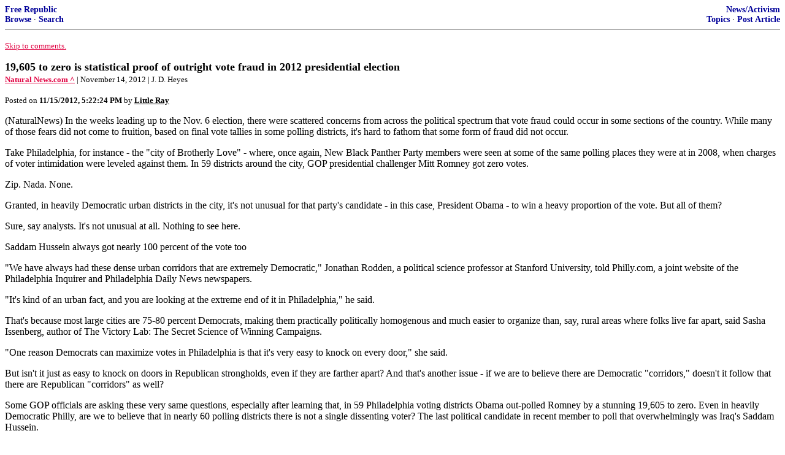

--- FILE ---
content_type: text/html; charset=utf-8
request_url: https://freerepublic.com/focus/f-news/2959877/posts
body_size: 8488
content:
<!DOCTYPE html>
<html lang="en">
<head>
    <meta charset="utf-8">
    <title>19,605 to zero is statistical proof of outright vote fraud in 2012 presidential election</title>
    <link rel="stylesheet" href="/l/common.css">
    <style>
      body {
    color: black;
    background: white;
}

a {
    color: #e00040;
}

a :visited {
    color: #336699;
}

a :active {
    color: #000099;
}

div.a2 {
    font-size: 85%;
}
div.a2 a {
    text-decoration: none;
    font-weight: bold;
    color: black;
}
div.b2 {
    margin: 0.75em 0px;
}
div.n2 {
    font-size: 85%;
}
div.n2 a {
    text-decoration: none;
    font-weight: bold;
    color: #009;
}


body { background-color: white }
    </style>
    <script src="/l/common.js"></script>
    <link rel="shortcut icon" href="/l/favicon.ico" type="image/x-icon">
    <link rel="search" href="/focus/search" title="Search Free Republic">
    <script type="text/javascript">NG_AddEvent(window, 'load', NG_Localize);</script>
  </head>
  <body>
    



<div class="n2" style="margin-bottom: 0px">
<table width="100%" cellspacing="0" cellpadding="0" border="0">
<tr valign="bottom">
<td width="33%">
<a target="_self" href="/home.htm">Free Republic</a><br />
<a target="_self" href="/tag/*/index">Browse</a>
  &middot; <a target="_self" href="/focus/search">Search</a></td>
<td align="center" width="34%">
</td>
<td align="right" width="33%">
<a target="_self" href="/tag/news-forum/index">News/Activism</a><br />
<a target="_self" href="/focus/f-news/topics">Topics</a>
  &middot; <a target="_self" href="/perl/post_article">Post Article</a></td>
</tr>
</table>
</div>
<hr noshade="noshade" size="1" />



<p><a target="_self" href="#comment"><font size="-1">Skip to comments.</font></a></p>


<a id="top" target="_self" href="posts" style="text-decoration: none"><font color="black" size="+1"><b>19,605 to zero is statistical proof of outright vote fraud in 2012 presidential election</b></font></a><br />

<small>
<b><a href="http://www.naturalnews.com/037952_vote_fraud_Philadelphia_elections.html" target="_blank">Natural News.com ^</a>
</b>
 | November 14, 2012
 | J. D. Heyes
</small><br />

<p><small>Posted on <b><span class="date">11/15/2012 9:22:24 AM PST</span></b> by <a href="/~littleray/" title="Since 2003-05-26"><font color="black"><b>Little Ray</b></font></a></small></p>


<p>(NaturalNews) In the weeks leading up to the Nov. 6 election, there were scattered concerns from across the political spectrum that vote fraud could occur in some sections of the country. While many of those fears did not come to fruition, based on final vote tallies in some polling districts, it&#39;s hard to fathom that some form of fraud did not occur. <p>Take Philadelphia, for instance - the &quot;city of Brotherly Love&quot; - where, once again, New Black Panther Party members were seen at some of the same polling places they were at in 2008, when charges of voter intimidation were leveled against them. In 59 districts around the city, GOP presidential challenger Mitt Romney got zero votes. <p>Zip. Nada. None. <p>Granted, in heavily Democratic urban districts in the city, it&#39;s not unusual for that party&#39;s candidate - in this case, President Obama - to win a heavy proportion of the vote. But all of them? <p>Sure, say analysts. It&#39;s not unusual at all. Nothing to see here. <p>Saddam Hussein always got nearly 100 percent of the vote too <p>&quot;We have always had these dense urban corridors that are extremely Democratic,&quot; Jonathan Rodden, a political science professor at Stanford University, told Philly.com, a joint website of the Philadelphia Inquirer and Philadelphia Daily News newspapers. <p>&quot;It&#39;s kind of an urban fact, and you are looking at the extreme end of it in Philadelphia,&quot; he said. <p>That&#39;s because most large cities are 75-80 percent Democrats, making them practically politically homogenous and much easier to organize than, say, rural areas where folks live far apart, said Sasha Issenberg, author of The Victory Lab: The Secret Science of Winning Campaigns. <p>&quot;One reason Democrats can maximize votes in Philadelphia is that it&#39;s very easy to knock on every door,&quot; she said. <p>But isn&#39;t it just as easy to knock on doors in Republican strongholds, even if they are farther apart? And that&#39;s another issue - if we are to believe there are Democratic &quot;corridors,&quot; doesn&#39;t it follow that there are Republican &quot;corridors&quot; as well? <p>Some GOP officials are asking these very same questions, especially after learning that, in 59 Philadelphia voting districts Obama out-polled Romney by a stunning 19,605 to zero. Even in heavily Democratic Philly, are we to believe that in nearly 60 polling districts there is not a single dissenting voter? The last political candidate in recent member to poll that overwhelmingly was Iraq&#39;s Saddam Hussein. <p>Those districts were concentrated in overwhelmingly black sectors of the city. But again - not a single Romney supporter? Not even one? <p>That&#39;s a huge stretch, to say the least, says Steve Miskin, a spokesman for Republicans in the Pennsylvania House of Representatives. <p>&quot;We believe we need to continue ensuring the integrity of the ballot,&quot; he said, referencing his party&#39;s voter ID initiative that, perhaps not surprisingly, was held off the state ballot for this election. <p>No such thing as a 100 percent Republican voting precinct <p>University of Virginia political scientist Dr. Larry Sabato, who has studied voting in African American-dominated precincts, told Philly.com he had occasionally seen instances where 100 percent of the vote went to the Democratic candidate, citing precincts in Chicago and Atlanta which recorded no votes for the GOP&#39;s candidate, Sen. John McCain, in 2008. <p>&quot;I&#39;d be surprised if there weren&#39;t a handful of precincts that didn&#39;t cast a vote for Romney,&quot; he said. <p>Still, the high number of zero precincts in Philadelphia deserves examination, he added. <p>&quot;Not a single vote for Romney or even an error? That&#39;s worth looking into,&quot; he said. <p>In a city with 1,687 of the ward subsets known as divisions, each with hundreds of voters, 59 is about 3.5 percent of the total, Philly.com reported. <p>Not much has been made about this voting phenomenon by the mainstream media, but we suspect the outrage and uproar would have been loud and boisterous, to say the least, if there were wide swaths of voting districts where not a single Democratic vote was cast. <p>Sources: <p>http://articles.philly.com <p>http://www.foxnews.com <p>http://marketdailynews.com <p>Learn more: http://www.naturalnews.com/037952_vote_fraud_Philadelphia_elections.html#ixzz2CJRn1pzH<br clear="all" /></p>


<hr noshade="1" size="1" />

<font size="-1" color="green"><b>TOPICS:</b></font> <a href="/tag/crime-news/index"><font size="-1" color="black">Crime/Corruption</font></a>; <a href="/tag/government-news/index"><font size="-1" color="black">Government</font></a>; <a href="/tag/elections-news/index"><font size="-1" color="black">Politics/Elections</font></a><br />
<font size="-1" color="green"><b>KEYWORDS:</b></font> <a href="/tag/election/index"><font size="-1" color="black">election</font></a>; <a href="/tag/electionfraud/index"><font size="-1" color="black">electionfraud</font></a>; <a href="/tag/fraud/index"><font size="-1" color="black">fraud</font></a>; <a href="/tag/votefraud/index"><font size="-1" color="black">votefraud</font></a>; <a href="/tag/voterfraud/index"><font size="-1" color="black">voterfraud</font></a>




<a name="comment"></a>


<hr size="1" noshade="1" />
<b>Navigation:</b> use the links below to view more comments.<br />
 <a href="posts?q=1&;page=1#1" class="fr_page_goto" target="_self">first</a> <B><a href="posts?q=1&;page=1" class="fr_page_here" target="_self">1-20</a></B>,&nbsp;<a href="posts?q=1&;page=21" class="fr_page_goto" target="_self">21-40</a>,&nbsp;<a href="posts?q=1&;page=41" class="fr_page_goto" target="_self">41-50</a> <a href="posts?q=1&;page=21" class="fr_page_goto" target="_self">next</a>  <a href="posts?q=1&;page=50#50" class="fr_page_goto" target="_self">last</a>
<hr size="1" noshade="1" />
<a name="1"></a>
<div class="b2">
    More thoughts on vote fraud in the current election.
<br clear="all"></div>
<div class="a2"><a target="_self" href="posts?page=1#1">1</a>
posted on <b><span class="date">11/15/2012 9:22:31 AM PST</span></b>
by <a href="/~littleray/" title="Since 2003-05-26">Little Ray</a>
</div>

<div class="n2">[
<a target="_self" href="reply?c=1">Post Reply</a>
 | <a target="_self" href="/perl/mail-compose?refid=2959877.1;reftype=comment">Private Reply</a>
 | <a target="_self" href="replies?c=1">View Replies</a>]</div>

<hr size="1" noshade="noshade" /><a name="2"></a>
<div class="a2">To: <b>Little Ray</b></div>
<div class="b2">
    <p>You&#8217;d think at least one person would vote by mistake for Romney.</p>
<p>These are the welfare, food stamp, handout precincts. Still, not ONE holdout or mis-vote? Fishy.</p>

<br clear="all"></div>
<div class="a2"><a target="_self" href="posts?page=2#2">2</a>
posted on <b><span class="date">11/15/2012 9:26:12 AM PST</span></b>
by <a href="/~tigerclaws/" title="Since 2010-05-27">TigerClaws</a>
</div>

<div class="n2">[
<a target="_self" href="reply?c=2">Post Reply</a>
 | <a target="_self" href="/perl/mail-compose?refid=2959877.2;reftype=comment">Private Reply</a>
 | <a target="_self" href="#1">To 1</a>
 | <a target="_self" href="replies?c=2">View Replies</a>]</div>

<hr size="1" noshade="noshade" /><a name="3"></a>
<div class="a2">To: <b>Little Ray</b></div>
<div class="b2">
    <i>&quot;Not a single vote for Romney or even an error? That&#39;s worth looking into,&quot; he said.</i><p> Many of these voters have a very limited educational background. It is hard to believe that not a single voting error was made even if they all intended to vote for Obama.<p> Can you imagine if 20,000 grade school children were asked to vote for a particular candidate that not one of them would have made an error?
<br clear="all"></div>
<div class="a2"><a target="_self" href="posts?page=3#3">3</a>
posted on <b><span class="date">11/15/2012 9:30:43 AM PST</span></b>
by <a href="/~oldbrowser/" title="Since 2004-09-20">oldbrowser</a>
(Welcome to U.S.Zimbabwe)
</div>

<div class="n2">[
<a target="_self" href="reply?c=3">Post Reply</a>
 | <a target="_self" href="/perl/mail-compose?refid=2959877.3;reftype=comment">Private Reply</a>
 | <a target="_self" href="#1">To 1</a>
 | <a target="_self" href="replies?c=3">View Replies</a>]</div>

<hr size="1" noshade="noshade" /><a name="4"></a>
<div class="a2">To: <b>Little Ray</b></div>
<div class="b2">
    Canvassing the neighborhood to see if anyone voted for Romney is in order. They&#39;d probably get shot though; These are 0bama and Holder&#39;s people!<p><img src="http://markamerica.com/wp-content/uploads/2012/09/obama_voter_sm.jpg" /><p>The woman who chose our President.
<br clear="all"></div>
<div class="a2"><a target="_self" href="posts?page=4#4">4</a>
posted on <b><span class="date">11/15/2012 9:30:43 AM PST</span></b>
by <a href="/~obamaissabotagingame/" title="Since 2012-02-27">Obama_Is_Sabotaging_America</a>
(IMPEACH OBAMA)
</div>

<div class="n2">[
<a target="_self" href="reply?c=4">Post Reply</a>
 | <a target="_self" href="/perl/mail-compose?refid=2959877.4;reftype=comment">Private Reply</a>
 | <a target="_self" href="#1">To 1</a>
 | <a target="_self" href="replies?c=4">View Replies</a>]</div>

<hr size="1" noshade="noshade" /><a name="5"></a>
<div class="a2">To: <b>Little Ray</b></div>
<div class="b2">
    <p>My initial thought is to look at the &#8220;down ticket&#8221; totals in these precincts. Not sure if there were any Republicans running in some of the other races there, but if those were also 0 votes for Republicans, that might be telling.</p>

<br clear="all"></div>
<div class="a2"><a target="_self" href="posts?page=5#5">5</a>
posted on <b><span class="date">11/15/2012 9:32:16 AM PST</span></b>
by <a href="/~ssaftler/" title="Since 1998-10-28">ssaftler</a>
(It's mourning in America.)
</div>

<div class="n2">[
<a target="_self" href="reply?c=5">Post Reply</a>
 | <a target="_self" href="/perl/mail-compose?refid=2959877.5;reftype=comment">Private Reply</a>
 | <a target="_self" href="#1">To 1</a>
 | <a target="_self" href="replies?c=5">View Replies</a>]</div>

<hr size="1" noshade="noshade" /><a name="6"></a>
<div class="a2">To: <b>Little Ray</b></div>
<div class="b2">
    <p>They&#8217;re sending a message. It&#8217;s pretty in your face, and they know no one will do anything. Submit or else, they are saying.</p>

<br clear="all"></div>
<div class="a2"><a target="_self" href="posts?page=6#6">6</a>
posted on <b><span class="date">11/15/2012 9:32:30 AM PST</span></b>
by <a href="/~defiant/" title="Since 1998-07-03">Defiant</a>
(If there are infinite parallel universes, why Lord, am I living in the one with Obama as President?)
</div>

<div class="n2">[
<a target="_self" href="reply?c=6">Post Reply</a>
 | <a target="_self" href="/perl/mail-compose?refid=2959877.6;reftype=comment">Private Reply</a>
 | <a target="_self" href="#1">To 1</a>
 | <a target="_self" href="replies?c=6">View Replies</a>]</div>

<hr size="1" noshade="noshade" /><a name="7"></a>
<div class="a2">To: <b>Little Ray</b></div>
<div class="b2">
    <p>I have to agree, but if a person voted for Romney and learned Romney recieved zero votes in that precint, you would think they would have come forward by now quetioning ZERO votes.</p>

<br clear="all"></div>
<div class="a2"><a target="_self" href="posts?page=7#7">7</a>
posted on <b><span class="date">11/15/2012 9:34:05 AM PST</span></b>
by <a href="/~nomobs/" title="Since 2008-10-29">nomobs</a>
</div>

<div class="n2">[
<a target="_self" href="reply?c=7">Post Reply</a>
 | <a target="_self" href="/perl/mail-compose?refid=2959877.7;reftype=comment">Private Reply</a>
 | <a target="_self" href="#1">To 1</a>
 | <a target="_self" href="replies?c=7">View Replies</a>]</div>

<hr size="1" noshade="noshade" /><a name="8"></a>
<div class="a2">To: <b>Little Ray</b></div>
<div class="b2">
    <p>Standard union thuggery.</p>

<br clear="all"></div>
<div class="a2"><a target="_self" href="posts?page=8#8">8</a>
posted on <b><span class="date">11/15/2012 9:34:21 AM PST</span></b>
by <a href="/~editorsurveyor/" title="Since 1998-02-28">editor-surveyor</a>
(Freepers: Not as smart as I'd hoped they'd be)
</div>

<div class="n2">[
<a target="_self" href="reply?c=8">Post Reply</a>
 | <a target="_self" href="/perl/mail-compose?refid=2959877.8;reftype=comment">Private Reply</a>
 | <a target="_self" href="#1">To 1</a>
 | <a target="_self" href="replies?c=8">View Replies</a>]</div>

<hr size="1" noshade="noshade" /><a name="9"></a>
<div class="a2">To: <b>Defiant</b></div>
<div class="b2">
    Worth repeating: <p><big><big><big><b> They&#146;re sending a message. It&#146;s pretty in your face, and they know no one will do anything. Submit or else, they are saying.</b></big></big></big><p> Defiant nails it.
<br clear="all"></div>
<div class="a2"><a target="_self" href="posts?page=9#9">9</a>
posted on <b><span class="date">11/15/2012 9:36:22 AM PST</span></b>
by <a href="/~nullandvoid/" title="Since 2001-06-23">null and void</a>
(America - Abducted by Aliens...)
</div>

<div class="n2">[
<a target="_self" href="reply?c=9">Post Reply</a>
 | <a target="_self" href="/perl/mail-compose?refid=2959877.9;reftype=comment">Private Reply</a>
 | <a target="_self" href="#6">To 6</a>
 | <a target="_self" href="replies?c=9">View Replies</a>]</div>

<hr size="1" noshade="noshade" /><a name="10"></a>
<div class="a2">To: <b>Little Ray</b></div>
<div class="b2">
    <p>I&#8217;d like to see at least one voter in one of these districts who DID vote for Romney (assuming as we ALL do that one exists), stand up and be heard. They&#8217;d have standing to pursue a voter-fraud case, as they were disenfranchised directly.</p>

<br clear="all"></div>
<div class="a2"><a target="_self" href="posts?page=10#10">10</a>
posted on <b><span class="date">11/15/2012 9:40:20 AM PST</span></b>
by <a href="/~abekrieger/" title="Since 2005-04-15">AbeKrieger</a>
(If you believe in manmade global warming, you likely lack the gift of reason.)
</div>

<div class="n2">[
<a target="_self" href="reply?c=10">Post Reply</a>
 | <a target="_self" href="/perl/mail-compose?refid=2959877.10;reftype=comment">Private Reply</a>
 | <a target="_self" href="#1">To 1</a>
 | <a target="_self" href="replies?c=10">View Replies</a>]</div>

<hr size="1" noshade="noshade" /><a name="11"></a>
<div class="a2">To: <b>Little Ray</b></div>
<div class="b2">
    <i>That&#39;s because most large cities are 75-80 percent Democrats, making them practically politically homogenous and much easier to organize than, say, rural areas where folks live far apart</i><br />
 <br />Thus the reason for Obama&#39;s rural council.
<br clear="all"></div>
<div class="a2"><a target="_self" href="posts?page=11#11">11</a>
posted on <b><span class="date">11/15/2012 9:40:50 AM PST</span></b>
by <a href="/~cripplecreek/" title="Since 2003-12-21">cripplecreek</a>
(REMEMBER THE RIVER RAISIN!)
</div>

<div class="n2">[
<a target="_self" href="reply?c=11">Post Reply</a>
 | <a target="_self" href="/perl/mail-compose?refid=2959877.11;reftype=comment">Private Reply</a>
 | <a target="_self" href="#1">To 1</a>
 | <a target="_self" href="replies?c=11">View Replies</a>]</div>

<hr size="1" noshade="noshade" /><a name="12"></a>
<div class="a2">To: <b>Little Ray</b></div>
<div class="b2">
    <p>Fraud or not, the current occupant of the oval office gets a pass. Even if there&#8217;s proof of fraud, he will get a free pass.</p>

<br clear="all"></div>
<div class="a2"><a target="_self" href="posts?page=12#12">12</a>
posted on <b><span class="date">11/15/2012 9:42:34 AM PST</span></b>
by <a href="/~iwanttheusaback/" title="Since 2012-09-17">I want the USA back</a>
</div>

<div class="n2">[
<a target="_self" href="reply?c=12">Post Reply</a>
 | <a target="_self" href="/perl/mail-compose?refid=2959877.12;reftype=comment">Private Reply</a>
 | <a target="_self" href="#1">To 1</a>
 | <a target="_self" href="replies?c=12">View Replies</a>]</div>

<hr size="1" noshade="noshade" /><a name="13"></a>
<div class="a2">To: <b>Little Ray</b></div>
<div class="b2">
    Obama&rsquo;s minions telling us to screw us, they can do anything they damn well please and have no negative consequences to their actions. They are in our face and we are pussies for allowing it to go on without standing up and sticking a lawyer or a gun to their faces.
<br clear="all"></div>
<div class="a2"><a target="_self" href="posts?page=13#13">13</a>
posted on <b><span class="date">11/15/2012 9:42:33 AM PST</span></b>
by <a href="/~vetvetdoug/" title="Since 1998-03-07">vetvetdoug</a>
</div>

<div class="n2">[
<a target="_self" href="reply?c=13">Post Reply</a>
 | <a target="_self" href="/perl/mail-compose?refid=2959877.13;reftype=comment">Private Reply</a>
 | <a target="_self" href="#1">To 1</a>
 | <a target="_self" href="replies?c=13">View Replies</a>]</div>

<hr size="1" noshade="noshade" /><a name="14"></a>
<div class="a2">To: <b>nomobs</b></div>
<div class="b2">
    <p>Looking at the numbers from Flint Michigan it looks like Romney received less votes than republican straight ticket voters.</p>
<p>It is possible because we can vote straight ticket and still split the vote but it seems pretty unlikely that people voted straight GOP ticket and broke for Obama.</p>

<br clear="all"></div>
<div class="a2"><a target="_self" href="posts?page=14#14">14</a>
posted on <b><span class="date">11/15/2012 9:44:49 AM PST</span></b>
by <a href="/~cripplecreek/" title="Since 2003-12-21">cripplecreek</a>
(REMEMBER THE RIVER RAISIN!)
</div>

<div class="n2">[
<a target="_self" href="reply?c=14">Post Reply</a>
 | <a target="_self" href="/perl/mail-compose?refid=2959877.14;reftype=comment">Private Reply</a>
 | <a target="_self" href="#7">To 7</a>
 | <a target="_self" href="replies?c=14">View Replies</a>]</div>

<hr size="1" noshade="noshade" /><a name="15"></a>
<div class="a2">To: <b>TigerClaws</b></div>
<div class="b2">
    <p>Does it make sense to anyone that in areas where most of the people cannot even read, they would not make one error in whom to vote for out of almost 20,000 votes cast???</p>

<br clear="all"></div>
<div class="a2"><a target="_self" href="posts?page=15#15">15</a>
posted on <b><span class="date">11/15/2012 9:49:27 AM PST</span></b>
by <a href="/~mouton/" title="Since 2008-11-05">Mouton</a>
(Voting is an opiate of the electorate.  Nothing changes no matter who wins..)
</div>

<div class="n2">[
<a target="_self" href="reply?c=15">Post Reply</a>
 | <a target="_self" href="/perl/mail-compose?refid=2959877.15;reftype=comment">Private Reply</a>
 | <a target="_self" href="#2">To 2</a>
 | <a target="_self" href="replies?c=15">View Replies</a>]</div>

<hr size="1" noshade="noshade" /><a name="16"></a>
<div class="a2">To: <b>Little Ray</b></div>
<div class="b2">
    <p>bkmk</p>

<br clear="all"></div>
<div class="a2"><a target="_self" href="posts?page=16#16">16</a>
posted on <b><span class="date">11/15/2012 9:50:07 AM PST</span></b>
by <a href="/~sergio/" title="Since 2000-09-22">Sergio</a>
(An object at rest cannot be stopped! - The Evil Midnight Bomber What Bombs at Midnight)
</div>

<div class="n2">[
<a target="_self" href="reply?c=16">Post Reply</a>
 | <a target="_self" href="/perl/mail-compose?refid=2959877.16;reftype=comment">Private Reply</a>
 | <a target="_self" href="#1">To 1</a>
 | <a target="_self" href="replies?c=16">View Replies</a>]</div>

<hr size="1" noshade="noshade" /><a name="17"></a>
<div class="a2">To: <b>cripplecreek</b></div>
<div class="b2">
    <p>Too many problems, too many irregularities. Early voting, absent voting, motor voter, etc. have led us to a point that it makes it easy for politicians with no moral compass to win, even though a majority of the peple did not support him/her.</p>
<p>Shows how low our elected (I did not say fairly elected) officials are. They do not care they are not liked or preferred. They are less than admirable.</p>
<p>Anyone have any idea when the last fair election occured? It may have been before the secret ballot. It is not those who vote that determine the outcome, but those that count the vote.</p>
<p>When congress changed the way we elect senators, our country was forever doomed to be corrupted by the election process.</p>

<br clear="all"></div>
<div class="a2"><a target="_self" href="posts?page=17#17">17</a>
posted on <b><span class="date">11/15/2012 10:11:12 AM PST</span></b>
by <a href="/~nomobs/" title="Since 2008-10-29">nomobs</a>
</div>

<div class="n2">[
<a target="_self" href="reply?c=17">Post Reply</a>
 | <a target="_self" href="/perl/mail-compose?refid=2959877.17;reftype=comment">Private Reply</a>
 | <a target="_self" href="#14">To 14</a>
 | <a target="_self" href="replies?c=17">View Replies</a>]</div>

<hr size="1" noshade="noshade" /><a name="18"></a>
<div class="a2">To: <b>Little Ray</b></div>
<div class="b2">
    <p>Expecting voters to know what&#146;s going on and their reliance on MSM is just part of why our great loss. While there are examples of fraud which may close up the gap, the gap is too big to blame the loss on fraud ...Expecting GOP E&#146;s to address media bias or Romney to call Obama a congenital liar or even point out that the fact and figures released by the white house were allways questionable is another . But the fault lies really in the messaging the Republican campaign gave.choking on political correctness parameters devised by the socialist party known as Democrat ..</p>
<p>Romney ran a &#147;Johnny One Note Campaign&#148;. Used a poison dart blow gun when he should have used a cannon loaded with grape shot because he had pleanty of stuff he could fill that cannon barrel with..</p>
<p>They failed to hammer away on what will happen when Obama gets returned; The Obama past due 2013/14 Tax Increases. The impact of Obama&#146;s choking energy policies, restricted drilling, use of coal ,ban on fracking, and that related price..(a socialist construct never branded as such) was a bread and butter issue which reached into every &#147;demographics&#148; pocketbook...The impact of Supreme Court Appointments.. 18,000 new IRS agents and on and on. Including rampant corruption . Some were very briefly touched most weren&#146;t and Benghazi was left to languish. Then there is Obama&#146;s personal extravagance and behavior refusing to visit Nashville after its disaster showing up at New Orleans after Mitt visited it.</p>
<p>Instead we got a sales pitch on executive ability but not the reason why one should toss the old model and buy his. That print and tv pitch , 20 million new jobs, was given a discrarded dose of skepticism .</p>
<p>In addition Rove who I understand was handling the Charter PAC senate campaign played games. His material never warned voters that IF OBAMA GETS RE-ELECTED AND SENATE CONTROL REMAINED . .. OBAMACARE AND ALL THE TAX INCREASES THAT GO WITH IT WILL NEVER GET REPEALED Let alone tie into or cover the formentioned grape shot which would have perhaps changed that body. I don&#8217;t recall any of that material directed toward that fact.</p>
<p>Finally they didn&#146;t believe the polls which turned out were dead on. Even going as far as setting up focus groups which could have looked into what&#146;s going on . Even to the point of going out to local eateries and bars and eavesdrop into conversations and pick up on topics being discussed.(chat rooms twitter too contrived)</p>
<p>Our local small population (-8000) rural blue county GOP had at the outset good and growing attendence at their meetings 50 plus. At the meeting the Thursday before the election only about a dozen people showed up and I knew we were in trouble .</p>
<p>Nuts...This loss is inexcuseable, while I trully don&#8217;t believe Mitt Romney would never continence losing, I&#8217;m begining to wonder if many GOPE&#8217;s didn&#8217;t want to see O care go ..</p>

<br clear="all"></div>
<div class="a2"><a target="_self" href="posts?page=18#18">18</a>
posted on <b><span class="date">11/15/2012 10:13:49 AM PST</span></b>
by <a href="/~mosesdapoet/" title="Since 2004-11-09">mosesdapoet</a>
(&quot;A voice crying in the wilderness make streight for the way of the Lord&quot;)
</div>

<div class="n2">[
<a target="_self" href="reply?c=18">Post Reply</a>
 | <a target="_self" href="/perl/mail-compose?refid=2959877.18;reftype=comment">Private Reply</a>
 | <a target="_self" href="#1">To 1</a>
 | <a target="_self" href="replies?c=18">View Replies</a>]</div>

<hr size="1" noshade="noshade" /><a name="19"></a>
<div class="a2">To: <b>nomobs</b></div>
<div class="b2">
    <p>Tallies from Detroit are apparently top secret because I still haven&#8217;t found those.</p>

<br clear="all"></div>
<div class="a2"><a target="_self" href="posts?page=19#19">19</a>
posted on <b><span class="date">11/15/2012 10:13:58 AM PST</span></b>
by <a href="/~cripplecreek/" title="Since 2003-12-21">cripplecreek</a>
(REMEMBER THE RIVER RAISIN!)
</div>

<div class="n2">[
<a target="_self" href="reply?c=19">Post Reply</a>
 | <a target="_self" href="/perl/mail-compose?refid=2959877.19;reftype=comment">Private Reply</a>
 | <a target="_self" href="#17">To 17</a>
 | <a target="_self" href="replies?c=19">View Replies</a>]</div>

<hr size="1" noshade="noshade" /><a name="20"></a>
<div class="a2">To: <b>Little Ray</b></div>
<div class="b2">
    <p>no 3rd party votes either?</p>

<br clear="all"></div>
<div class="a2"><a target="_self" href="posts?page=20#20">20</a>
posted on <b><span class="date">11/15/2012 10:14:49 AM PST</span></b>
by <a href="/~geronl/" title="Since 1999-10-02">GeronL</a>
(http://asspos.blogspot.com)
</div>

<div class="n2">[
<a target="_self" href="reply?c=20">Post Reply</a>
 | <a target="_self" href="/perl/mail-compose?refid=2959877.20;reftype=comment">Private Reply</a>
 | <a target="_self" href="#1">To 1</a>
 | <a target="_self" href="replies?c=20">View Replies</a>]</div>


<p>
<hr size="1" noshade="1" />
<b>Navigation:</b> use the links below to view more comments.<br />
 <a href="posts?q=1&;page=1#1" class="fr_page_goto" target="_self">first</a> <B><a href="posts?q=1&;page=1" class="fr_page_here" target="_self">1-20</a></B>,&nbsp;<a href="posts?q=1&;page=21" class="fr_page_goto" target="_self">21-40</a>,&nbsp;<a href="posts?q=1&;page=41" class="fr_page_goto" target="_self">41-50</a> <a href="posts?q=1&;page=21" class="fr_page_goto" target="_self">next</a>  <a href="posts?q=1&;page=50#50" class="fr_page_goto" target="_self">last</a>
<hr size="1" noshade="1" />
<p class="disclaimer"><font size="-2">
    <strong>Disclaimer:</strong>
    Opinions posted on Free Republic are those of the individual
    posters and do not necessarily represent the opinion of Free Republic or its
    management. All materials posted herein are protected by copyright law and the
    exemption for fair use of copyrighted works.
</font></p>

<div class="n2" style="margin-bottom: 0px">
<table width="100%" cellspacing="0" cellpadding="0" border="0">
<tr valign="bottom">
<td width="33%">
<a target="_self" href="/home.htm">Free Republic</a><br />
<a target="_self" href="/tag/*/index">Browse</a>
  &middot; <a target="_self" href="/focus/search">Search</a></td>
<td align="center" width="34%">
</td>
<td align="right" width="33%">
<a target="_self" href="/tag/news-forum/index">News/Activism</a><br />
<a target="_self" href="/focus/f-news/topics">Topics</a>
  &middot; <a target="_self" href="/perl/post_article">Post Article</a></td>
</tr>
</table>
</div>
<hr noshade="noshade" size="1" color="#cccccc" style="display: none" />
<div style="font-size: 10pt; color: #009; font-family: arial; border-top: 1px solid #ccc; padding-top: 2px">
<a target="_self" href="/" style="text-decoration: none; color: #009"><b>FreeRepublic</b></a>, LLC, PO BOX 9771, FRESNO, CA 93794
</div>
<div style="font-size: 8pt; color: #777; font-family: Arial">
FreeRepublic.com is powered by software copyright 2000-2008 John Robinson
</div>


  </body>
</html>